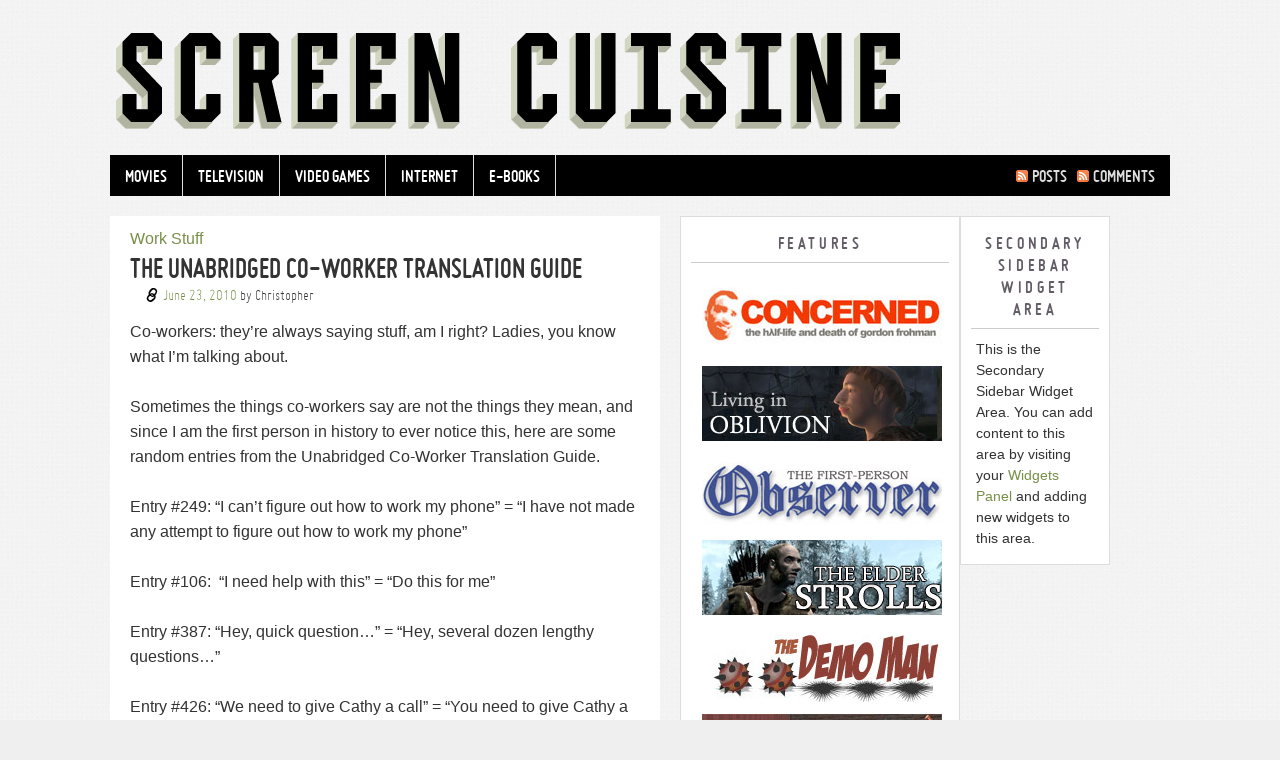

--- FILE ---
content_type: text/html; charset=UTF-8
request_url: http://www.screencuisine.net/notmydesk/work-stuff/
body_size: 11359
content:
<!DOCTYPE html PUBLIC "-//W3C//DTD XHTML 1.0 Transitional//EN" "http://www.w3.org/TR/xhtml1/DTD/xhtml1-transitional.dtd">
<html xmlns="http://www.w3.org/1999/xhtml" lang="en-US" xml:lang="en-US">
<head profile="http://gmpg.org/xfn/11">
<meta http-equiv="Content-Type" content="text/html; charset=UTF-8" />
<title>Work Stuff</title>
<meta name="robots" content="noindex,noodp,noydir" />
<link rel="Shortcut Icon" href="http://screencuisine.net/favicon.ico" type="image/x-icon" />
<meta name="viewport" content="width=device-width, initial-scale=1.0"/><meta name='robots' content='max-image-preview:large' />
<link rel="alternate" type="application/rss+xml" title="Screen Cuisine &raquo; Feed" href="http://www.screencuisine.net/feed/" />
<link rel="alternate" type="application/rss+xml" title="Screen Cuisine &raquo; Comments Feed" href="http://www.screencuisine.net/comments/feed/" />
<link rel="alternate" type="application/rss+xml" title="Screen Cuisine &raquo; Work Stuff Category Feed" href="http://www.screencuisine.net/notmydesk/work-stuff/feed/" />
<link rel="canonical" href="http://www.screencuisine.net/notmydesk/work-stuff/" />
<style id='wp-img-auto-sizes-contain-inline-css' type='text/css'>
img:is([sizes=auto i],[sizes^="auto," i]){contain-intrinsic-size:3000px 1500px}
/*# sourceURL=wp-img-auto-sizes-contain-inline-css */
</style>
<link rel='stylesheet' id='screen-cuisine-theme-css' href='http://www.screencuisine.net/wp-content/themes/screencuisine/style.css?ver=1.9.1' type='text/css' media='all' />
<style id='wp-emoji-styles-inline-css' type='text/css'>

	img.wp-smiley, img.emoji {
		display: inline !important;
		border: none !important;
		box-shadow: none !important;
		height: 1em !important;
		width: 1em !important;
		margin: 0 0.07em !important;
		vertical-align: -0.1em !important;
		background: none !important;
		padding: 0 !important;
	}
/*# sourceURL=wp-emoji-styles-inline-css */
</style>
<style id='wp-block-library-inline-css' type='text/css'>
:root{--wp-block-synced-color:#7a00df;--wp-block-synced-color--rgb:122,0,223;--wp-bound-block-color:var(--wp-block-synced-color);--wp-editor-canvas-background:#ddd;--wp-admin-theme-color:#007cba;--wp-admin-theme-color--rgb:0,124,186;--wp-admin-theme-color-darker-10:#006ba1;--wp-admin-theme-color-darker-10--rgb:0,107,160.5;--wp-admin-theme-color-darker-20:#005a87;--wp-admin-theme-color-darker-20--rgb:0,90,135;--wp-admin-border-width-focus:2px}@media (min-resolution:192dpi){:root{--wp-admin-border-width-focus:1.5px}}.wp-element-button{cursor:pointer}:root .has-very-light-gray-background-color{background-color:#eee}:root .has-very-dark-gray-background-color{background-color:#313131}:root .has-very-light-gray-color{color:#eee}:root .has-very-dark-gray-color{color:#313131}:root .has-vivid-green-cyan-to-vivid-cyan-blue-gradient-background{background:linear-gradient(135deg,#00d084,#0693e3)}:root .has-purple-crush-gradient-background{background:linear-gradient(135deg,#34e2e4,#4721fb 50%,#ab1dfe)}:root .has-hazy-dawn-gradient-background{background:linear-gradient(135deg,#faaca8,#dad0ec)}:root .has-subdued-olive-gradient-background{background:linear-gradient(135deg,#fafae1,#67a671)}:root .has-atomic-cream-gradient-background{background:linear-gradient(135deg,#fdd79a,#004a59)}:root .has-nightshade-gradient-background{background:linear-gradient(135deg,#330968,#31cdcf)}:root .has-midnight-gradient-background{background:linear-gradient(135deg,#020381,#2874fc)}:root{--wp--preset--font-size--normal:16px;--wp--preset--font-size--huge:42px}.has-regular-font-size{font-size:1em}.has-larger-font-size{font-size:2.625em}.has-normal-font-size{font-size:var(--wp--preset--font-size--normal)}.has-huge-font-size{font-size:var(--wp--preset--font-size--huge)}.has-text-align-center{text-align:center}.has-text-align-left{text-align:left}.has-text-align-right{text-align:right}.has-fit-text{white-space:nowrap!important}#end-resizable-editor-section{display:none}.aligncenter{clear:both}.items-justified-left{justify-content:flex-start}.items-justified-center{justify-content:center}.items-justified-right{justify-content:flex-end}.items-justified-space-between{justify-content:space-between}.screen-reader-text{border:0;clip-path:inset(50%);height:1px;margin:-1px;overflow:hidden;padding:0;position:absolute;width:1px;word-wrap:normal!important}.screen-reader-text:focus{background-color:#ddd;clip-path:none;color:#444;display:block;font-size:1em;height:auto;left:5px;line-height:normal;padding:15px 23px 14px;text-decoration:none;top:5px;width:auto;z-index:100000}html :where(.has-border-color){border-style:solid}html :where([style*=border-top-color]){border-top-style:solid}html :where([style*=border-right-color]){border-right-style:solid}html :where([style*=border-bottom-color]){border-bottom-style:solid}html :where([style*=border-left-color]){border-left-style:solid}html :where([style*=border-width]){border-style:solid}html :where([style*=border-top-width]){border-top-style:solid}html :where([style*=border-right-width]){border-right-style:solid}html :where([style*=border-bottom-width]){border-bottom-style:solid}html :where([style*=border-left-width]){border-left-style:solid}html :where(img[class*=wp-image-]){height:auto;max-width:100%}:where(figure){margin:0 0 1em}html :where(.is-position-sticky){--wp-admin--admin-bar--position-offset:var(--wp-admin--admin-bar--height,0px)}@media screen and (max-width:600px){html :where(.is-position-sticky){--wp-admin--admin-bar--position-offset:0px}}

/*# sourceURL=wp-block-library-inline-css */
</style><style id='global-styles-inline-css' type='text/css'>
:root{--wp--preset--aspect-ratio--square: 1;--wp--preset--aspect-ratio--4-3: 4/3;--wp--preset--aspect-ratio--3-4: 3/4;--wp--preset--aspect-ratio--3-2: 3/2;--wp--preset--aspect-ratio--2-3: 2/3;--wp--preset--aspect-ratio--16-9: 16/9;--wp--preset--aspect-ratio--9-16: 9/16;--wp--preset--color--black: #000000;--wp--preset--color--cyan-bluish-gray: #abb8c3;--wp--preset--color--white: #ffffff;--wp--preset--color--pale-pink: #f78da7;--wp--preset--color--vivid-red: #cf2e2e;--wp--preset--color--luminous-vivid-orange: #ff6900;--wp--preset--color--luminous-vivid-amber: #fcb900;--wp--preset--color--light-green-cyan: #7bdcb5;--wp--preset--color--vivid-green-cyan: #00d084;--wp--preset--color--pale-cyan-blue: #8ed1fc;--wp--preset--color--vivid-cyan-blue: #0693e3;--wp--preset--color--vivid-purple: #9b51e0;--wp--preset--gradient--vivid-cyan-blue-to-vivid-purple: linear-gradient(135deg,rgb(6,147,227) 0%,rgb(155,81,224) 100%);--wp--preset--gradient--light-green-cyan-to-vivid-green-cyan: linear-gradient(135deg,rgb(122,220,180) 0%,rgb(0,208,130) 100%);--wp--preset--gradient--luminous-vivid-amber-to-luminous-vivid-orange: linear-gradient(135deg,rgb(252,185,0) 0%,rgb(255,105,0) 100%);--wp--preset--gradient--luminous-vivid-orange-to-vivid-red: linear-gradient(135deg,rgb(255,105,0) 0%,rgb(207,46,46) 100%);--wp--preset--gradient--very-light-gray-to-cyan-bluish-gray: linear-gradient(135deg,rgb(238,238,238) 0%,rgb(169,184,195) 100%);--wp--preset--gradient--cool-to-warm-spectrum: linear-gradient(135deg,rgb(74,234,220) 0%,rgb(151,120,209) 20%,rgb(207,42,186) 40%,rgb(238,44,130) 60%,rgb(251,105,98) 80%,rgb(254,248,76) 100%);--wp--preset--gradient--blush-light-purple: linear-gradient(135deg,rgb(255,206,236) 0%,rgb(152,150,240) 100%);--wp--preset--gradient--blush-bordeaux: linear-gradient(135deg,rgb(254,205,165) 0%,rgb(254,45,45) 50%,rgb(107,0,62) 100%);--wp--preset--gradient--luminous-dusk: linear-gradient(135deg,rgb(255,203,112) 0%,rgb(199,81,192) 50%,rgb(65,88,208) 100%);--wp--preset--gradient--pale-ocean: linear-gradient(135deg,rgb(255,245,203) 0%,rgb(182,227,212) 50%,rgb(51,167,181) 100%);--wp--preset--gradient--electric-grass: linear-gradient(135deg,rgb(202,248,128) 0%,rgb(113,206,126) 100%);--wp--preset--gradient--midnight: linear-gradient(135deg,rgb(2,3,129) 0%,rgb(40,116,252) 100%);--wp--preset--font-size--small: 13px;--wp--preset--font-size--medium: 20px;--wp--preset--font-size--large: 36px;--wp--preset--font-size--x-large: 42px;--wp--preset--spacing--20: 0.44rem;--wp--preset--spacing--30: 0.67rem;--wp--preset--spacing--40: 1rem;--wp--preset--spacing--50: 1.5rem;--wp--preset--spacing--60: 2.25rem;--wp--preset--spacing--70: 3.38rem;--wp--preset--spacing--80: 5.06rem;--wp--preset--shadow--natural: 6px 6px 9px rgba(0, 0, 0, 0.2);--wp--preset--shadow--deep: 12px 12px 50px rgba(0, 0, 0, 0.4);--wp--preset--shadow--sharp: 6px 6px 0px rgba(0, 0, 0, 0.2);--wp--preset--shadow--outlined: 6px 6px 0px -3px rgb(255, 255, 255), 6px 6px rgb(0, 0, 0);--wp--preset--shadow--crisp: 6px 6px 0px rgb(0, 0, 0);}:where(.is-layout-flex){gap: 0.5em;}:where(.is-layout-grid){gap: 0.5em;}body .is-layout-flex{display: flex;}.is-layout-flex{flex-wrap: wrap;align-items: center;}.is-layout-flex > :is(*, div){margin: 0;}body .is-layout-grid{display: grid;}.is-layout-grid > :is(*, div){margin: 0;}:where(.wp-block-columns.is-layout-flex){gap: 2em;}:where(.wp-block-columns.is-layout-grid){gap: 2em;}:where(.wp-block-post-template.is-layout-flex){gap: 1.25em;}:where(.wp-block-post-template.is-layout-grid){gap: 1.25em;}.has-black-color{color: var(--wp--preset--color--black) !important;}.has-cyan-bluish-gray-color{color: var(--wp--preset--color--cyan-bluish-gray) !important;}.has-white-color{color: var(--wp--preset--color--white) !important;}.has-pale-pink-color{color: var(--wp--preset--color--pale-pink) !important;}.has-vivid-red-color{color: var(--wp--preset--color--vivid-red) !important;}.has-luminous-vivid-orange-color{color: var(--wp--preset--color--luminous-vivid-orange) !important;}.has-luminous-vivid-amber-color{color: var(--wp--preset--color--luminous-vivid-amber) !important;}.has-light-green-cyan-color{color: var(--wp--preset--color--light-green-cyan) !important;}.has-vivid-green-cyan-color{color: var(--wp--preset--color--vivid-green-cyan) !important;}.has-pale-cyan-blue-color{color: var(--wp--preset--color--pale-cyan-blue) !important;}.has-vivid-cyan-blue-color{color: var(--wp--preset--color--vivid-cyan-blue) !important;}.has-vivid-purple-color{color: var(--wp--preset--color--vivid-purple) !important;}.has-black-background-color{background-color: var(--wp--preset--color--black) !important;}.has-cyan-bluish-gray-background-color{background-color: var(--wp--preset--color--cyan-bluish-gray) !important;}.has-white-background-color{background-color: var(--wp--preset--color--white) !important;}.has-pale-pink-background-color{background-color: var(--wp--preset--color--pale-pink) !important;}.has-vivid-red-background-color{background-color: var(--wp--preset--color--vivid-red) !important;}.has-luminous-vivid-orange-background-color{background-color: var(--wp--preset--color--luminous-vivid-orange) !important;}.has-luminous-vivid-amber-background-color{background-color: var(--wp--preset--color--luminous-vivid-amber) !important;}.has-light-green-cyan-background-color{background-color: var(--wp--preset--color--light-green-cyan) !important;}.has-vivid-green-cyan-background-color{background-color: var(--wp--preset--color--vivid-green-cyan) !important;}.has-pale-cyan-blue-background-color{background-color: var(--wp--preset--color--pale-cyan-blue) !important;}.has-vivid-cyan-blue-background-color{background-color: var(--wp--preset--color--vivid-cyan-blue) !important;}.has-vivid-purple-background-color{background-color: var(--wp--preset--color--vivid-purple) !important;}.has-black-border-color{border-color: var(--wp--preset--color--black) !important;}.has-cyan-bluish-gray-border-color{border-color: var(--wp--preset--color--cyan-bluish-gray) !important;}.has-white-border-color{border-color: var(--wp--preset--color--white) !important;}.has-pale-pink-border-color{border-color: var(--wp--preset--color--pale-pink) !important;}.has-vivid-red-border-color{border-color: var(--wp--preset--color--vivid-red) !important;}.has-luminous-vivid-orange-border-color{border-color: var(--wp--preset--color--luminous-vivid-orange) !important;}.has-luminous-vivid-amber-border-color{border-color: var(--wp--preset--color--luminous-vivid-amber) !important;}.has-light-green-cyan-border-color{border-color: var(--wp--preset--color--light-green-cyan) !important;}.has-vivid-green-cyan-border-color{border-color: var(--wp--preset--color--vivid-green-cyan) !important;}.has-pale-cyan-blue-border-color{border-color: var(--wp--preset--color--pale-cyan-blue) !important;}.has-vivid-cyan-blue-border-color{border-color: var(--wp--preset--color--vivid-cyan-blue) !important;}.has-vivid-purple-border-color{border-color: var(--wp--preset--color--vivid-purple) !important;}.has-vivid-cyan-blue-to-vivid-purple-gradient-background{background: var(--wp--preset--gradient--vivid-cyan-blue-to-vivid-purple) !important;}.has-light-green-cyan-to-vivid-green-cyan-gradient-background{background: var(--wp--preset--gradient--light-green-cyan-to-vivid-green-cyan) !important;}.has-luminous-vivid-amber-to-luminous-vivid-orange-gradient-background{background: var(--wp--preset--gradient--luminous-vivid-amber-to-luminous-vivid-orange) !important;}.has-luminous-vivid-orange-to-vivid-red-gradient-background{background: var(--wp--preset--gradient--luminous-vivid-orange-to-vivid-red) !important;}.has-very-light-gray-to-cyan-bluish-gray-gradient-background{background: var(--wp--preset--gradient--very-light-gray-to-cyan-bluish-gray) !important;}.has-cool-to-warm-spectrum-gradient-background{background: var(--wp--preset--gradient--cool-to-warm-spectrum) !important;}.has-blush-light-purple-gradient-background{background: var(--wp--preset--gradient--blush-light-purple) !important;}.has-blush-bordeaux-gradient-background{background: var(--wp--preset--gradient--blush-bordeaux) !important;}.has-luminous-dusk-gradient-background{background: var(--wp--preset--gradient--luminous-dusk) !important;}.has-pale-ocean-gradient-background{background: var(--wp--preset--gradient--pale-ocean) !important;}.has-electric-grass-gradient-background{background: var(--wp--preset--gradient--electric-grass) !important;}.has-midnight-gradient-background{background: var(--wp--preset--gradient--midnight) !important;}.has-small-font-size{font-size: var(--wp--preset--font-size--small) !important;}.has-medium-font-size{font-size: var(--wp--preset--font-size--medium) !important;}.has-large-font-size{font-size: var(--wp--preset--font-size--large) !important;}.has-x-large-font-size{font-size: var(--wp--preset--font-size--x-large) !important;}
/*# sourceURL=global-styles-inline-css */
</style>

<style id='classic-theme-styles-inline-css' type='text/css'>
/*! This file is auto-generated */
.wp-block-button__link{color:#fff;background-color:#32373c;border-radius:9999px;box-shadow:none;text-decoration:none;padding:calc(.667em + 2px) calc(1.333em + 2px);font-size:1.125em}.wp-block-file__button{background:#32373c;color:#fff;text-decoration:none}
/*# sourceURL=/wp-includes/css/classic-themes.min.css */
</style>
<link rel='stylesheet' id='contact-form-7-css' href='http://www.screencuisine.net/wp-content/plugins/contact-form-7/includes/css/styles.css?ver=6.1.4' type='text/css' media='all' />
<script type="text/javascript" src="http://www.screencuisine.net/wp-includes/js/jquery/jquery.min.js?ver=3.7.1" id="jquery-core-js"></script>
<script type="text/javascript" src="http://www.screencuisine.net/wp-includes/js/jquery/jquery-migrate.min.js?ver=3.4.1" id="jquery-migrate-js"></script>
<link rel="https://api.w.org/" href="http://www.screencuisine.net/wp-json/" /><link rel="alternate" title="JSON" type="application/json" href="http://www.screencuisine.net/wp-json/wp/v2/categories/697" /><link rel="EditURI" type="application/rsd+xml" title="RSD" href="http://www.screencuisine.net/xmlrpc.php?rsd" />
<link rel="stylesheet" type="text/css" href="http://www.screencuisine.net/wp-content/plugins/wp-scrippets/scrippets.css">


<style>
div.scrippet {
	width: 400px;
	background-color: #FFFFFC;
	color: #000000;
}
</style>

<!--[if IE]>
<style>div.scrippet { margin-bottom: 0px !important; }
</style>
<![endif]-->

<style data-context="foundation-flickity-css">/*! Flickity v2.0.2
http://flickity.metafizzy.co
---------------------------------------------- */.flickity-enabled{position:relative}.flickity-enabled:focus{outline:0}.flickity-viewport{overflow:hidden;position:relative;height:100%}.flickity-slider{position:absolute;width:100%;height:100%}.flickity-enabled.is-draggable{-webkit-tap-highlight-color:transparent;tap-highlight-color:transparent;-webkit-user-select:none;-moz-user-select:none;-ms-user-select:none;user-select:none}.flickity-enabled.is-draggable .flickity-viewport{cursor:move;cursor:-webkit-grab;cursor:grab}.flickity-enabled.is-draggable .flickity-viewport.is-pointer-down{cursor:-webkit-grabbing;cursor:grabbing}.flickity-prev-next-button{position:absolute;top:50%;width:44px;height:44px;border:none;border-radius:50%;background:#fff;background:hsla(0,0%,100%,.75);cursor:pointer;-webkit-transform:translateY(-50%);transform:translateY(-50%)}.flickity-prev-next-button:hover{background:#fff}.flickity-prev-next-button:focus{outline:0;box-shadow:0 0 0 5px #09f}.flickity-prev-next-button:active{opacity:.6}.flickity-prev-next-button.previous{left:10px}.flickity-prev-next-button.next{right:10px}.flickity-rtl .flickity-prev-next-button.previous{left:auto;right:10px}.flickity-rtl .flickity-prev-next-button.next{right:auto;left:10px}.flickity-prev-next-button:disabled{opacity:.3;cursor:auto}.flickity-prev-next-button svg{position:absolute;left:20%;top:20%;width:60%;height:60%}.flickity-prev-next-button .arrow{fill:#333}.flickity-page-dots{position:absolute;width:100%;bottom:-25px;padding:0;margin:0;list-style:none;text-align:center;line-height:1}.flickity-rtl .flickity-page-dots{direction:rtl}.flickity-page-dots .dot{display:inline-block;width:10px;height:10px;margin:0 8px;background:#333;border-radius:50%;opacity:.25;cursor:pointer}.flickity-page-dots .dot.is-selected{opacity:1}</style><style data-context="foundation-slideout-css">.slideout-menu{position:fixed;left:0;top:0;bottom:0;right:auto;z-index:0;width:256px;overflow-y:auto;-webkit-overflow-scrolling:touch;display:none}.slideout-menu.pushit-right{left:auto;right:0}.slideout-panel{position:relative;z-index:1;will-change:transform}.slideout-open,.slideout-open .slideout-panel,.slideout-open body{overflow:hidden}.slideout-open .slideout-menu{display:block}.pushit{display:none}</style><link rel="pingback" href="http://www.screencuisine.net/xmlrpc.php" />
<script>
$s = jQuery.noConflict();
$s(document).ready(function() {
	var shareText='<a href="#" class="sharetoggle">share this post</a>';
	var is_visible = false;

	$s('.sharelinks').before('<span class="share">'+shareText+'</span>');
	$s('.sharelinks').hide();
	
	
	$s('a.sharetoggle').click(function() {
		$s(this).data('is_visible', !$s(this).data('is_visible'));
		$s(this).parent().next('.sharelinks').toggle('slow');
		return false;
	});
});
</script>

<style type="text/css">#header { background: url(http://www.screencuisine.net/wp-content/uploads/2012/06/sc4.png) no-repeat; }</style><style>.ios7.web-app-mode.has-fixed header{ background-color: rgba(3,122,221,.88);}</style></head>
<body class="archive category category-work-stuff category-697 wp-theme-genesis wp-child-theme-screencuisine custom-header header-image header-full-width nolayout">
<div id="wrap">
<div id="header"><div class="wrap"><div id="title-area"><p id="title"><a href="http://www.screencuisine.net/" title="Screen Cuisine">Screen Cuisine</a></p><p id="description">Movies, TV, Internet, Video Games, and E-Books</p></div><!-- end #title-area --></div><!-- end .wrap --></div><!--end #header--><div id="nav"><div class="wrap"><ul id="menu-primary-navigation" class="menu genesis-nav-menu menu-primary superfish"><li id="menu-item-1631" class="menu-item menu-item-type-taxonomy menu-item-object-category menu-item-1631"><a href="http://www.screencuisine.net/screencuisine/movies/">Movies</a></li>
<li id="menu-item-1633" class="menu-item menu-item-type-taxonomy menu-item-object-category menu-item-1633"><a href="http://www.screencuisine.net/screencuisine/television/">Television</a></li>
<li id="menu-item-1634" class="menu-item menu-item-type-taxonomy menu-item-object-category menu-item-1634"><a href="http://www.screencuisine.net/screencuisine/video-games/">Video Games</a></li>
<li id="menu-item-1629" class="menu-item menu-item-type-taxonomy menu-item-object-category menu-item-1629"><a href="http://www.screencuisine.net/screencuisine/internet/">Internet</a></li>
<li id="menu-item-1627" class="menu-item menu-item-type-taxonomy menu-item-object-category menu-item-1627"><a href="http://www.screencuisine.net/screencuisine/e-books/">e-Books</a></li>
<li class="right rss"><a rel="nofollow" href="http://www.screencuisine.net/feed/">Posts</a><a rel="nofollow" href="http://www.screencuisine.net/comments/feed/">Comments</a></li></ul></div><!-- end .wrap --></div><div id="inner">	<div id="content-sidebar-wrap">
				<div id="content" class="hfeed">
				<div class="post-342 post type-post status-publish format-standard hentry category-work-stuff section-blog entry">

		<span class="post_section"></span><span class="categories"><a href="http://www.screencuisine.net/notmydesk/work-stuff/" rel="category tag">Work Stuff</a></span> </span>		<h2 class="entry-title"><a href="http://www.screencuisine.net/notmydesk/work-stuff/the-unabridged-co-worker-translation-guide/" title="The Unabridged Co-Worker Translation Guide" rel="bookmark">The Unabridged Co-Worker Translation Guide</a></h2> 
		
		<div class="post-info"><span class="byline"><a href="http://www.screencuisine.net/notmydesk/work-stuff/the-unabridged-co-worker-translation-guide/"><span class="date published time" title="2010-06-23T06:57:55-08:00">June 23, 2010</span> </a> by <span class="author vcard"><span class="fn">Christopher</span></span></span></div>		<div class="entry-content">
			<p>Co-workers: they&#8217;re always saying stuff, am I right? Ladies, you know what I&#8217;m talking about.</p>
<p>Sometimes the things co-workers say are not the things they mean, and since I am the first person in history to ever notice this, here are some random entries from the Unabridged Co-Worker Translation Guide.</p>
<p>Entry #249: &#8220;I can&#8217;t figure out how to work my phone&#8221; = &#8220;I have not made any attempt to figure out how to work my phone&#8221;</p>
<p>Entry #106:  &#8220;I need help with this&#8221; = &#8220;Do this for me&#8221;</p>
<p>Entry #387: &#8220;Hey, quick question&#8230;&#8221; = &#8220;Hey, several dozen lengthy questions&#8230;&#8221;</p>
<p>Entry #426: &#8220;We need to give Cathy a call&#8221; = &#8220;You need to give Cathy a call&#8221;</p>
<p>Entry #325: &#8220;Are you going out for lunch today?&#8221; = &#8220;Get me lunch&#8221;</p>
<p>Entry #622: &#8220;I think we&#8217;re out of pens&#8221; = &#8220;I do not see a pen within a three foot radius of where I&#8217;m sitting&#8221;</p>
<p>Entry #88: &#8220;Did Todd get a new computer?&#8221; = &#8220;Why haven&#8217;t I also gotten a new computer?&#8221;</p>
<p>Entry #139: &#8220;Thanks for showing me how to do something in Microsoft Excel&#8221; = &#8220;You are now the company&#8217;s expert in Microsoft Excel&#8221;</p>
<p>Entry #320: &#8220;I&#8217;m expecting a fax&#8221; = &#8220;I&#8217;m expecting you to hover over the fax machine for the next seven hours&#8221;</p>
<p>Entry #212: &#8220;I don&#8217;t like the look of that applicant&#8221; = &#8220;That applicant  is black&#8221;</p>
<p>Entry #381: &#8220;I copied you on an e-mail a while back&#8230;&#8221; = &#8220;By copying you on an e-mail, I actually expected you to completely handle it despite the e-mail being primarily addressed to someone other than you&#8221;</p>
<p>Entry #414: &#8220;How&#8217;s everything going with you? = &#8220;I am about to ignore whatever you say and then tell you how everything is going with me, which is terribly, and which will take an hour&#8221;</p>
<p>Entry #198: &#8220;The copier is broken&#8221; = &#8220;The copier is out of paper&#8221;</p>
<p>Entry  #198A: &#8220;The copier is broken&#8221; = &#8220;The copier hasn&#8217;t telepathically  divined what I want it to do&#8221;</p>
<p>Entry #198B: &#8220;The copier is broken&#8221; =  &#8220;The copier is broken, and since you are standing there I&#8217;ll just assume you&#8217;re the copier repairman&#8221;</p>
<p>Entry #198C: &#8220;The copier is broken&#8221; = &#8220;I broke the copier&#8221;</p>
		</div><!-- end .entry-content -->
		<div class="post-meta"><span class="commentinvite"><span class="post-comments"><a href="http://www.screencuisine.net/notmydesk/work-stuff/the-unabridged-co-worker-translation-guide/#comments">44 Comments</a></span></span>  <span class="sharelinks" id="share-342"><div class="addthis_toolbox addthis_default_style" addthis:url="http://www.screencuisine.net/notmydesk/work-stuff/the-unabridged-co-worker-translation-guide/" addthis:title="The Unabridged Co-Worker Translation Guide">
				<a class="addthis_button_facebook"></a>
				<a class="addthis_button_twitter"></a>
				<a class="addthis_button_reddit"></a>
				<a class="addthis_button_tumblr"></a>
				<a class="addthis_button_email"></a>
				<a class="addthis_button_compact"></a>
			</div></span></div>
	</div><!-- end .postclass -->
		<div class="post-93 post type-post status-publish format-standard hentry category-work-stuff section-blog entry">

		<span class="post_section"></span><span class="categories"><a href="http://www.screencuisine.net/notmydesk/work-stuff/" rel="category tag">Work Stuff</a></span> </span>		<h2 class="entry-title"><a href="http://www.screencuisine.net/notmydesk/work-stuff/the-office-mate-a-play-in-two-acts/" title="The Office Mate &#8212; A Play In Two Acts" rel="bookmark">The Office Mate &#8212; A Play In Two Acts</a></h2> 
		
		<div class="post-info"><span class="byline"><a href="http://www.screencuisine.net/notmydesk/work-stuff/the-office-mate-a-play-in-two-acts/"><span class="date published time" title="2010-04-22T14:00:05-08:00">April 22, 2010</span> </a> by <span class="author vcard"><span class="fn">Christopher</span></span></span></div>		<div class="entry-content">
			<p><em>The Office Mate is a play in two acts. It was written by Christopher Livingston.</em></p>
<p>CURTAIN UP:</p>
<p>INT &#8211; OFFICE WITH TWO DESKS AND TWO WORKERS. ONE WORKER IS NAMED CHRISTOPHER LIVINGSTON. THE OTHER WORKER IS NAMED PETER</p>
<p>PETER IS WORKING ON HIS COMPUTER LOOKING ON THE GROUP DRIVE (CALLED THE X-DRIVE) FOR SOME CONSTRUCTION DRAWINGS THAT A THIRD WORKER, NAMED MATT, WHO WORKS TWO DOORS DOWN (ROUGHLY 30 FEET AWAY) AND WHO DOES NOT APPEAR IN THIS PLAY. CHRISTOPHER APPEARS TO BE WORKING ON HIS COMPUTER BUT IS ACTUALLY WRITING A BLOG ENTRY IN THE FORM OF A PLAY IN TWO ACTS.</p>
<p>PETER: Do you know where the drawings are for that Railyards project?</p>
<p>CHRISTOPHER: Um, no. I think Matt downloaded them a few days ago.</p>
<p>PETER: Do you know where he put them?</p>
<p>CHRISTOPHER: No, no idea.</p>
<p>PETER: Did he put them on the X-Drive?</p>
<p>CHRISTOPHER: I don&#8217;t know, maybe.</p>
<p>PETER: I don&#8217;t see them on the X-Drive.</p>
<p>CHRISTOPHER: Okay.</p>
<p>PETER: Do you think he put them on the X-Drive?</p>
<p>CHRISTOPHER: I don&#8217;t know. Maybe.</p>
<p>PETER: Where would he put them on the X-Drive?</p>
<p>CHRISTOPHER: I don&#8217;t know. Did you ask him?</p>
<p>PETER: No. Do you think he saved them on his computer?</p>
<p>CHRISTOPHER: I don&#8217;t know. Maybe. You should ask him.</p>
<p>THERE IS A LONG PAUSE.</p>
<p>PETER: Did he save them somewhere else? On another drive, maybe?</p>
<p>CHRISTOPHER: I really don&#8217;t know. Matt would know. Matt could tell you.</p>
<p>PETER: Where did he download them from?</p>
<p>CHRISTOPHER: I really have no idea. You should check with Matt.</p>
<p>LONG PAUSE.</p>
<p>PETER: Do you think he put them on a CD?</p>
<p>CHRISTOPHER: I, I really, I have no idea. You should check with Matt.</p>
<p>PETER: Yeah, I&#8217;ll ask him.</p>
<p>LONG PAUSE.</p>
<p>PETER: Did he print them out?</p>
<p>CHRISTOPHER IGNORES HIM. OUT OF THE CORNER OF HIS EYE, HE SEES PETER TURN AROUND IN HIS CHAIR AND STARE DIRECTLY AT HIM. FOR ABOUT A MINUTE.</p>
<p>CHRISTOPHER (eventually): Sorry, what?</p>
<p>PETER: Did Matt print them out?</p>
<p>CHRISTOPHER: I don&#8217;t know. You know who would know? Matt. Matt would know. Ask Matt. He&#8217;s sitting thirty feet from here. Ask him. Ask Matt, for the love of all that is holy, just get up and go ask him.</p>
<p>PETER TURNS BACK TO HIS COMPUTER.</p>
<p>LONG PAUSE</p>
<p>PETER: Did he save them as a PDF?</p>
<p>CURTAIN DOWN:</p>
<p>ACT BREAK</p>
<p>ACT TWO:</p>
<p>CURTAIN UP:</p>
<p>INT SAME OFFICE. PETER AND CHRISTOPHER ARE STILL SITTING THERE.</p>
<p>PETER: Did he save them to a flash drive?</p>
<p>CURTAIN DOWN:</p>
<p>THE END</p>
		</div><!-- end .entry-content -->
		<div class="post-meta"><span class="commentinvite"><span class="post-comments"><a href="http://www.screencuisine.net/notmydesk/work-stuff/the-office-mate-a-play-in-two-acts/#comments">17 Comments</a></span></span>  <span class="sharelinks" id="share-93"><div class="addthis_toolbox addthis_default_style" addthis:url="http://www.screencuisine.net/notmydesk/work-stuff/the-office-mate-a-play-in-two-acts/" addthis:title="The Office Mate &#8212; A Play In Two Acts">
				<a class="addthis_button_facebook"></a>
				<a class="addthis_button_twitter"></a>
				<a class="addthis_button_reddit"></a>
				<a class="addthis_button_tumblr"></a>
				<a class="addthis_button_email"></a>
				<a class="addthis_button_compact"></a>
			</div></span></div>
	</div><!-- end .postclass -->
			</div><!-- end #content -->
		<div id="sidebar" class="sidebar widget-area">
<div id="nav_menu-4" class="widget widget_nav_menu"><div class="widget-wrap"><h4 class="widgettitle">Features</h4>
<div class="menu-features-container"><ul id="menu-features" class="menu"><li id="menu-item-1641" class="menu-item menu-item-type-custom menu-item-object-custom menu-item-1641"><a href="/hlcomic/"><div style="background:url(http://www.screencuisine.net/wp-content/uploads/2012/06/concernedbutton.jpg) no-repeat; width:240px;height:75px;text-indent:-9999px">Concerned</div></a></li>
<li id="menu-item-1639" class="menu-item menu-item-type-taxonomy menu-item-object-section menu-item-1639"><a href="http://www.screencuisine.net/section/livinginoblivion/"><div style="background:url(http://www.screencuisine.net/wp-content/uploads/2012/06/oblivionbutton.jpg) no-repeat; width:240px;height:75px;text-indent:-9999px">Living in Oblivion</div></a></li>
<li id="menu-item-1640" class="menu-item menu-item-type-taxonomy menu-item-object-section menu-item-1640"><a href="http://www.screencuisine.net/section/firstpersonobserver/"><div style="background:url(http://www.screencuisine.net/wp-content/uploads/2012/06/observerbutton.jpg) no-repeat; width:240px;height:75px;text-indent:-9999px">First Person Observer</div></a></li>
<li id="menu-item-1643" class="menu-item menu-item-type-post_type menu-item-object-page menu-item-1643"><a href="http://www.screencuisine.net/the-elder-strolls/"><div style="background:url(http://www.screencuisine.net/wp-content/uploads/2012/06/strollsbutton.jpg) no-repeat; width:240px;height:75px;text-indent:-9999px">The Elder Strolls</div></a></li>
<li id="menu-item-1637" class="menu-item menu-item-type-taxonomy menu-item-object-category menu-item-1637"><a href="http://www.screencuisine.net/screencuisine/video-games/the-demoman/"><div style="background:url(http://www.screencuisine.net/wp-content/uploads/2012/06/demomanbutton.jpg) no-repeat; width:240px;height:75px;text-indent:-9999px">The Demoman</div></a></li>
<li id="menu-item-1638" class="menu-item menu-item-type-taxonomy menu-item-object-category menu-item-1638"><a href="http://www.screencuisine.net/screencuisine/video-games/to-the-death/"><div style="background:url(http://www.screencuisine.net/wp-content/uploads/2012/06/tothedeathbutton.jpg) no-repeat; width:240px;height:75px;text-indent:-9999px">To The Death!</div></a></li>
<li id="menu-item-1642" class="menu-item menu-item-type-custom menu-item-object-custom menu-item-1642"><a href="/nmd/"><div style="background:url(http://www.screencuisine.net/wp-content/uploads/2012/06/nmdbutton.jpg) no-repeat; width:240px;height:75px;text-indent:-9999px">Not My Desk</div></a></li>
</ul></div></div></div>
<div id="search-3" class="widget widget_search"><div class="widget-wrap">
		<form method="get" class="searchform search-form" action="http://www.screencuisine.net/" >
			
			<input type="text" value="Search this website&#x2026;" name="s" class="s search-input" onfocus="if (this.value == 'Search this website&#x02026;') {this.value = '';}" onblur="if (this.value == '') {this.value = 'Search this website&#x02026;';}" />
			<input type="submit" class="searchsubmit search-submit" value="Search" />
		</form>
	</div></div>
<div id="archives-3" class="widget widget_archive"><div class="widget-wrap"><h4 class="widgettitle">Archives</h4>
		<label class="screen-reader-text" for="archives-dropdown-3">Archives</label>
		<select id="archives-dropdown-3" name="archive-dropdown">
			
			<option value="">Select Month</option>
				<option value='http://www.screencuisine.net/2014/03/'> March 2014 </option>
	<option value='http://www.screencuisine.net/2014/02/'> February 2014 </option>
	<option value='http://www.screencuisine.net/2013/10/'> October 2013 </option>
	<option value='http://www.screencuisine.net/2013/09/'> September 2013 </option>
	<option value='http://www.screencuisine.net/2013/08/'> August 2013 </option>
	<option value='http://www.screencuisine.net/2013/07/'> July 2013 </option>
	<option value='http://www.screencuisine.net/2013/06/'> June 2013 </option>
	<option value='http://www.screencuisine.net/2013/04/'> April 2013 </option>
	<option value='http://www.screencuisine.net/2013/02/'> February 2013 </option>
	<option value='http://www.screencuisine.net/2013/01/'> January 2013 </option>
	<option value='http://www.screencuisine.net/2012/12/'> December 2012 </option>
	<option value='http://www.screencuisine.net/2012/11/'> November 2012 </option>
	<option value='http://www.screencuisine.net/2012/10/'> October 2012 </option>
	<option value='http://www.screencuisine.net/2012/08/'> August 2012 </option>
	<option value='http://www.screencuisine.net/2012/07/'> July 2012 </option>
	<option value='http://www.screencuisine.net/2012/06/'> June 2012 </option>
	<option value='http://www.screencuisine.net/2011/12/'> December 2011 </option>
	<option value='http://www.screencuisine.net/2011/10/'> October 2011 </option>
	<option value='http://www.screencuisine.net/2011/09/'> September 2011 </option>
	<option value='http://www.screencuisine.net/2011/08/'> August 2011 </option>
	<option value='http://www.screencuisine.net/2011/07/'> July 2011 </option>
	<option value='http://www.screencuisine.net/2011/06/'> June 2011 </option>
	<option value='http://www.screencuisine.net/2011/05/'> May 2011 </option>
	<option value='http://www.screencuisine.net/2011/04/'> April 2011 </option>
	<option value='http://www.screencuisine.net/2010/08/'> August 2010 </option>
	<option value='http://www.screencuisine.net/2010/07/'> July 2010 </option>
	<option value='http://www.screencuisine.net/2010/06/'> June 2010 </option>
	<option value='http://www.screencuisine.net/2010/05/'> May 2010 </option>
	<option value='http://www.screencuisine.net/2010/04/'> April 2010 </option>
	<option value='http://www.screencuisine.net/2010/03/'> March 2010 </option>
	<option value='http://www.screencuisine.net/2010/02/'> February 2010 </option>
	<option value='http://www.screencuisine.net/2009/09/'> September 2009 </option>
	<option value='http://www.screencuisine.net/2009/08/'> August 2009 </option>
	<option value='http://www.screencuisine.net/2009/07/'> July 2009 </option>
	<option value='http://www.screencuisine.net/2009/06/'> June 2009 </option>
	<option value='http://www.screencuisine.net/2009/05/'> May 2009 </option>
	<option value='http://www.screencuisine.net/2009/04/'> April 2009 </option>
	<option value='http://www.screencuisine.net/2009/03/'> March 2009 </option>
	<option value='http://www.screencuisine.net/2009/01/'> January 2009 </option>
	<option value='http://www.screencuisine.net/2008/11/'> November 2008 </option>
	<option value='http://www.screencuisine.net/2008/10/'> October 2008 </option>
	<option value='http://www.screencuisine.net/2008/09/'> September 2008 </option>
	<option value='http://www.screencuisine.net/2008/08/'> August 2008 </option>
	<option value='http://www.screencuisine.net/2008/07/'> July 2008 </option>
	<option value='http://www.screencuisine.net/2008/06/'> June 2008 </option>
	<option value='http://www.screencuisine.net/2008/05/'> May 2008 </option>
	<option value='http://www.screencuisine.net/2008/04/'> April 2008 </option>
	<option value='http://www.screencuisine.net/2008/03/'> March 2008 </option>
	<option value='http://www.screencuisine.net/2008/02/'> February 2008 </option>
	<option value='http://www.screencuisine.net/2007/03/'> March 2007 </option>
	<option value='http://www.screencuisine.net/2007/02/'> February 2007 </option>
	<option value='http://www.screencuisine.net/2006/02/'> February 2006 </option>
	<option value='http://www.screencuisine.net/2006/01/'> January 2006 </option>
	<option value='http://www.screencuisine.net/2005/12/'> December 2005 </option>
	<option value='http://www.screencuisine.net/2005/11/'> November 2005 </option>

		</select>

			<script type="text/javascript">
/* <![CDATA[ */

( ( dropdownId ) => {
	const dropdown = document.getElementById( dropdownId );
	function onSelectChange() {
		setTimeout( () => {
			if ( 'escape' === dropdown.dataset.lastkey ) {
				return;
			}
			if ( dropdown.value ) {
				document.location.href = dropdown.value;
			}
		}, 250 );
	}
	function onKeyUp( event ) {
		if ( 'Escape' === event.key ) {
			dropdown.dataset.lastkey = 'escape';
		} else {
			delete dropdown.dataset.lastkey;
		}
	}
	function onClick() {
		delete dropdown.dataset.lastkey;
	}
	dropdown.addEventListener( 'keyup', onKeyUp );
	dropdown.addEventListener( 'click', onClick );
	dropdown.addEventListener( 'change', onSelectChange );
})( "archives-dropdown-3" );

//# sourceURL=WP_Widget_Archives%3A%3Awidget
/* ]]> */
</script>
</div></div>
</div>
	</div><!-- end #content-sidebar-wrap -->
	<div id="sidebar-alt" class="sidebar widget-area">
<div class="widget widget_text"><div class="widget-wrap"><h4 class="widgettitle">Secondary Sidebar Widget Area</h4><div class="textwidget"><p>This is the Secondary Sidebar Widget Area. You can add content to this area by visiting your <a href="http://www.screencuisine.net/wp-admin/widgets.php">Widgets Panel</a> and adding new widgets to this area.</p></div></div></div></div>
</div><!-- end #inner --><div id="footer" class="footer"><div class="wrap"><div class="gototop"><p><a href="#wrap" rel="nofollow">Return to top of page</a></p></div><div class="creds"><p>Copyright &copy; 2012 &middot; Christopher Livingston</p></div></div><!-- end .wrap --></div><!-- end #footer -->
</div><!-- end #wrap -->
<script type="speculationrules">
{"prefetch":[{"source":"document","where":{"and":[{"href_matches":"/*"},{"not":{"href_matches":["/wp-*.php","/wp-admin/*","/wp-content/uploads/*","/wp-content/*","/wp-content/plugins/*","/wp-content/themes/screencuisine/*","/wp-content/themes/genesis/*","/*\\?(.+)"]}},{"not":{"selector_matches":"a[rel~=\"nofollow\"]"}},{"not":{"selector_matches":".no-prefetch, .no-prefetch a"}}]},"eagerness":"conservative"}]}
</script>
<!-- Powered by WPtouch: 4.3.62 --><script type="text/javascript" src="http://s7.addthis.com/js/250/addthis_widget.js"></script>

<script type="text/javascript">

 var _gaq = _gaq || [];
 _gaq.push(['_setAccount', 'UA-32837792-1']);
 _gaq.push(['_trackPageview']);

 (function() {
   var ga = document.createElement('script'); ga.type =
'text/javascript'; ga.async = true;
   ga.src = ('https:' == document.location.protocol ? 'https://ssl' :
'http://www') + '.google-analytics.com/ga.js';
   var s = document.getElementsByTagName('script')[0];
s.parentNode.insertBefore(ga, s);
 })();

</script><script type="text/javascript" src="http://www.screencuisine.net/wp-includes/js/dist/hooks.min.js?ver=dd5603f07f9220ed27f1" id="wp-hooks-js"></script>
<script type="text/javascript" src="http://www.screencuisine.net/wp-includes/js/dist/i18n.min.js?ver=c26c3dc7bed366793375" id="wp-i18n-js"></script>
<script type="text/javascript" id="wp-i18n-js-after">
/* <![CDATA[ */
wp.i18n.setLocaleData( { 'text direction\u0004ltr': [ 'ltr' ] } );
//# sourceURL=wp-i18n-js-after
/* ]]> */
</script>
<script type="text/javascript" src="http://www.screencuisine.net/wp-content/plugins/contact-form-7/includes/swv/js/index.js?ver=6.1.4" id="swv-js"></script>
<script type="text/javascript" id="contact-form-7-js-before">
/* <![CDATA[ */
var wpcf7 = {
    "api": {
        "root": "http:\/\/www.screencuisine.net\/wp-json\/",
        "namespace": "contact-form-7\/v1"
    },
    "cached": 1
};
//# sourceURL=contact-form-7-js-before
/* ]]> */
</script>
<script type="text/javascript" src="http://www.screencuisine.net/wp-content/plugins/contact-form-7/includes/js/index.js?ver=6.1.4" id="contact-form-7-js"></script>
<script type="text/javascript" src="http://www.screencuisine.net/wp-content/themes/genesis/lib/js/menu/superfish.js?ver=1.4.8" id="superfish-js"></script>
<script type="text/javascript" src="http://www.screencuisine.net/wp-content/themes/genesis/lib/js/menu/superfish.args.js?ver=1.9.1" id="superfish-args-js"></script>
<script id="wp-emoji-settings" type="application/json">
{"baseUrl":"https://s.w.org/images/core/emoji/17.0.2/72x72/","ext":".png","svgUrl":"https://s.w.org/images/core/emoji/17.0.2/svg/","svgExt":".svg","source":{"concatemoji":"http://www.screencuisine.net/wp-includes/js/wp-emoji-release.min.js?ver=6.9"}}
</script>
<script type="module">
/* <![CDATA[ */
/*! This file is auto-generated */
const a=JSON.parse(document.getElementById("wp-emoji-settings").textContent),o=(window._wpemojiSettings=a,"wpEmojiSettingsSupports"),s=["flag","emoji"];function i(e){try{var t={supportTests:e,timestamp:(new Date).valueOf()};sessionStorage.setItem(o,JSON.stringify(t))}catch(e){}}function c(e,t,n){e.clearRect(0,0,e.canvas.width,e.canvas.height),e.fillText(t,0,0);t=new Uint32Array(e.getImageData(0,0,e.canvas.width,e.canvas.height).data);e.clearRect(0,0,e.canvas.width,e.canvas.height),e.fillText(n,0,0);const a=new Uint32Array(e.getImageData(0,0,e.canvas.width,e.canvas.height).data);return t.every((e,t)=>e===a[t])}function p(e,t){e.clearRect(0,0,e.canvas.width,e.canvas.height),e.fillText(t,0,0);var n=e.getImageData(16,16,1,1);for(let e=0;e<n.data.length;e++)if(0!==n.data[e])return!1;return!0}function u(e,t,n,a){switch(t){case"flag":return n(e,"\ud83c\udff3\ufe0f\u200d\u26a7\ufe0f","\ud83c\udff3\ufe0f\u200b\u26a7\ufe0f")?!1:!n(e,"\ud83c\udde8\ud83c\uddf6","\ud83c\udde8\u200b\ud83c\uddf6")&&!n(e,"\ud83c\udff4\udb40\udc67\udb40\udc62\udb40\udc65\udb40\udc6e\udb40\udc67\udb40\udc7f","\ud83c\udff4\u200b\udb40\udc67\u200b\udb40\udc62\u200b\udb40\udc65\u200b\udb40\udc6e\u200b\udb40\udc67\u200b\udb40\udc7f");case"emoji":return!a(e,"\ud83e\u1fac8")}return!1}function f(e,t,n,a){let r;const o=(r="undefined"!=typeof WorkerGlobalScope&&self instanceof WorkerGlobalScope?new OffscreenCanvas(300,150):document.createElement("canvas")).getContext("2d",{willReadFrequently:!0}),s=(o.textBaseline="top",o.font="600 32px Arial",{});return e.forEach(e=>{s[e]=t(o,e,n,a)}),s}function r(e){var t=document.createElement("script");t.src=e,t.defer=!0,document.head.appendChild(t)}a.supports={everything:!0,everythingExceptFlag:!0},new Promise(t=>{let n=function(){try{var e=JSON.parse(sessionStorage.getItem(o));if("object"==typeof e&&"number"==typeof e.timestamp&&(new Date).valueOf()<e.timestamp+604800&&"object"==typeof e.supportTests)return e.supportTests}catch(e){}return null}();if(!n){if("undefined"!=typeof Worker&&"undefined"!=typeof OffscreenCanvas&&"undefined"!=typeof URL&&URL.createObjectURL&&"undefined"!=typeof Blob)try{var e="postMessage("+f.toString()+"("+[JSON.stringify(s),u.toString(),c.toString(),p.toString()].join(",")+"));",a=new Blob([e],{type:"text/javascript"});const r=new Worker(URL.createObjectURL(a),{name:"wpTestEmojiSupports"});return void(r.onmessage=e=>{i(n=e.data),r.terminate(),t(n)})}catch(e){}i(n=f(s,u,c,p))}t(n)}).then(e=>{for(const n in e)a.supports[n]=e[n],a.supports.everything=a.supports.everything&&a.supports[n],"flag"!==n&&(a.supports.everythingExceptFlag=a.supports.everythingExceptFlag&&a.supports[n]);var t;a.supports.everythingExceptFlag=a.supports.everythingExceptFlag&&!a.supports.flag,a.supports.everything||((t=a.source||{}).concatemoji?r(t.concatemoji):t.wpemoji&&t.twemoji&&(r(t.twemoji),r(t.wpemoji)))});
//# sourceURL=http://www.screencuisine.net/wp-includes/js/wp-emoji-loader.min.js
/* ]]> */
</script>
</body>
</html>
